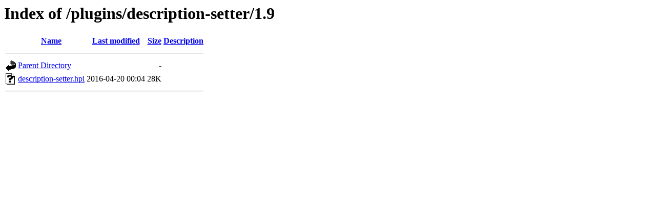

--- FILE ---
content_type: text/html;charset=UTF-8
request_url: https://archives.jenkins.io/plugins/description-setter/1.9/?C=S;O=A
body_size: 322
content:
<!DOCTYPE HTML PUBLIC "-//W3C//DTD HTML 3.2 Final//EN">
<html>
 <head>
  <title>Index of /plugins/description-setter/1.9</title>
 </head>
 <body>
<h1>Index of /plugins/description-setter/1.9</h1>
  <table>
   <tr><th valign="top"><img src="/icons/blank.gif" alt="[ICO]"></th><th><a href="?C=N;O=A">Name</a></th><th><a href="?C=M;O=A">Last modified</a></th><th><a href="?C=S;O=D">Size</a></th><th><a href="?C=D;O=A">Description</a></th></tr>
   <tr><th colspan="5"><hr></th></tr>
<tr><td valign="top"><img src="/icons/back.gif" alt="[PARENTDIR]"></td><td><a href="/plugins/description-setter/">Parent Directory</a></td><td>&nbsp;</td><td align="right">  - </td><td>&nbsp;</td></tr>
<tr><td valign="top"><img src="/icons/unknown.gif" alt="[   ]"></td><td><a href="description-setter.hpi">description-setter.hpi</a></td><td align="right">2016-04-20 00:04  </td><td align="right"> 28K</td><td>&nbsp;</td></tr>
   <tr><th colspan="5"><hr></th></tr>
</table>
</body></html>
